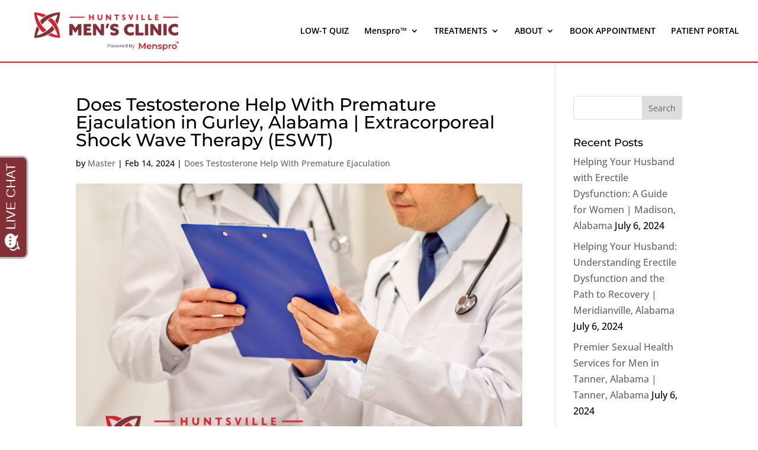

--- FILE ---
content_type: text/css
request_url: https://huntsvillemensclinic.com/wp-content/themes/RMMC/style.css?ver=4.25.2
body_size: 2185
content:
/*
Theme Name: Huntsville Men's Clinic
Theme URI: http://www.elegantthemes.com/gallery/divi/
Version: 3.0.70
Description: Smart. Flexible. Beautiful. Divi is the most powerful theme in our collection.
Author: Wicked Think Marketing
Author URI: http://www.wickedthink.com
Template: Divi
Tags: responsive-layout, one-column, two-columns, three-columns, four-columns, left-sidebar, right-sidebar, custom-background, custom-colors, featured-images, full-width-template, post-formats, rtl-language-support, theme-options, threaded-comments, translation-ready
License: GNU General Public License v2
License URI: http://www.gnu.org/licenses/gpl-2.0.html
*/

/* --- Removing the partial entry default warning message ---*/

.partial_entry_warning {
    display: none;
}


/* --- Color Change --- */

.et_pb_button {
    background-color: #823036 !important;
}

.et_pb_button:hover{
    background-color: #d0222c !important;
}

.blue-bar-text {
    border-top: solid 3px #D0222C !important;
    border-bottom: solid 3px #D0222C !important;
}

.map-footer {
    border-color: #D0222C !important;
}

a {
    color: #D0222C;
}

div#footer-bottom {
    background: black;
}

.gform_button {
    background: #823036 !important;
    cursor: pointer !important;
}

.mobile_menu_bar:before {
    color: #d0232d !important;
}

.et_mobile_menu {
    border-color: #d0232d !important;
}

/* --- Nav --- */
header#main-header {
    border-bottom: #D0222C 2px solid;
}

/* --- Typography --- */

#et_search_icon:hover, #top-menu li.current-menu-ancestor>a, #top-menu li.current-menu-item>a, .bottom-nav li.current-menu-item>a, .comment-reply-link, .entry-summary p.price ins, .et-social-icon a:hover, .et_password_protected_form .et_submit_button, .footer-widget h4, .form-submit .et_pb_button, .mobile_menu_bar:after, .mobile_menu_bar:before, .nav-single a, .posted_in a, .woocommerce #content div.product p.price, .woocommerce #content div.product span.price, .woocommerce #content input.button, .woocommerce #content input.button.alt, .woocommerce #content input.button.alt:hover, .woocommerce #content input.button:hover, .woocommerce #respond input#submit, .woocommerce #respond input#submit.alt, .woocommerce #respond input#submit.alt:hover, .woocommerce #respond input#submit:hover, .woocommerce .star-rating span:before, .woocommerce a.button, .woocommerce a.button.alt, .woocommerce a.button.alt:hover, .woocommerce a.button:hover, .woocommerce button.button, .woocommerce button.button.alt, .woocommerce button.button.alt:hover, .woocommerce div.product p.price, .woocommerce div.product span.price, .woocommerce input.button, .woocommerce input.button.alt, .woocommerce input.button.alt:hover, .woocommerce input.button:hover, .woocommerce-page #content div.product p.price, .woocommerce-page #content div.product span.price, .woocommerce-page #content input.button, .woocommerce-page #content input.button.alt, .woocommerce-page #content input.button.alt:hover, .woocommerce-page #respond input#submit, .woocommerce-page #respond input#submit.alt, .woocommerce-page #respond input#submit.alt:hover, .woocommerce-page #respond input#submit:hover, .woocommerce-page .star-rating span:before, .woocommerce-page a.button, .woocommerce-page a.button.alt, .woocommerce-page a.button.alt:hover, .woocommerce-page a.button:hover, .woocommerce-page button.button, .woocommerce-page button.button.alt, .woocommerce-page button.button.alt:hover, .woocommerce-page button.button:hover, .woocommerce-page div.product p.price, .woocommerce-page div.product span.price, .woocommerce-page input.button, .woocommerce-page input.button.alt, .woocommerce-page input.button.alt:hover, .woocommerce-page input.button:hover, .wp-pagenavi a:hover, .wp-pagenavi span.current{
	font-weight: 600;
}


.blue-bar-text h2 {
    font-weight: 300;
}

.blue-bar-text strong {
    font-weight: 900;
}

.alabama-location-number {
	font-weight: bold;
	color: #D0222C;
}

/* --- Header --- */
.container.et_menu_container{
	max-width:initial!important;
}


/* --- Hero Styles --- */
.header-content h1 {
    position: absolute;
    top: 10%;
    display: block;
    max-width: 500px;
    font-weight: 900;
    padding: 25px;
    line-height: 1.25em;
/* Permalink - use to edit and share this gradient: https://colorzilla.com/gradient-editor/#d22429+0,000000+99&0.76+50,0+100 */
background: -moz-linear-gradient(left, rgba(210,36,41,0.76) 0%, rgba(104,18,20,0.76) 50%, rgba(0,0,0,0.02) 99%, rgba(0,0,0,0) 100%); /* FF3.6-15 */
background: -webkit-linear-gradient(left, rgba(210,36,41,0.76) 0%,rgba(104,18,20,0.76) 50%,rgba(0,0,0,0.02) 99%,rgba(0,0,0,0) 100%); /* Chrome10-25,Safari5.1-6 */
background: linear-gradient(to right, rgba(210,36,41,0.76) 0%,rgba(104,18,20,0.76) 50%,rgba(0,0,0,0.02) 99%,rgba(0,0,0,0) 100%); /* W3C, IE10+, FF16+, Chrome26+, Opera12+, Safari7+ */
filter: progid:DXImageTransform.Microsoft.gradient( startColorstr='#c2d22429', endColorstr='#00000000',GradientType=1 ); /* IE6-9 */


    text-shadow: rgba(0, 0, 0, 0.45) 3px 3px 3px;
}

.what-we-treat-hero .header-content h1{
	max-width: 590px;
}

.hero-section .et_pb_more_button {
    display: block!important;
    max-width: 250px;
    width: 100%;
    text-align: center;
    position: absolute!important;
    right: 0;
    bottom: 0;
}

.hero-section .et_pb_button_one{
    bottom: calc(15% - 20px);
    margin: 0!important;
}

.hero-section .et_pb_button_two{
    bottom: calc(7% - 20px);
    margin: 0!important;
}


/* --- Arrow Styles --- */
.report-left-arrow:before {
    position: absolute;
    right: -60px;
    top: calc(50% - 60px);
    content: '';
    width: 0;
    height: 0;
    border-top: 60px solid transparent;
    border-bottom: 60px solid transparent;
    border-left: 60px solid #8c8c8c;
    z-index: 99;
}

.report-right-arrow:before {
    position: absolute;
    left: -60px;
    top: calc(50% - 60px);
    content: '';
    width: 0;
    height: 0;
    border-top: 60px solid transparent;
    border-bottom: 60px solid transparent;
    border-right: 60px solid #8c8c8c; 
    z-index: 99;
}


.report-left-arrow-blue:before {
    position: absolute;
    right: -60px;
    top: calc(50% - 60px);
    content: '';
    width: 0;
    height: 0;
    border-top: 60px solid transparent;
    border-bottom: 60px solid transparent;
    border-left: 60px solid #D0222C;
    z-index: 99;
}

.report-right-arrow-blue:before {
    position: absolute;
    left: -60px;
    top: calc(50% - 60px);
    content: '';
    width: 0;
    height: 0;
    border-top: 60px solid transparent;
    border-bottom: 60px solid transparent;
    border-right: 60px solid #D0222C; 
    z-index: 99;
}


.treatment-option-box {
    border-bottom: 3px solid #D0222C;
}

.dark-blue-section {
    background: #0b144c;
    color: white;
    padding: 25px;
}

.dark-blue-section h3{
    color: #D0222C;
}

.popup-button .sb_pb_modal_button:hover {
    background: #D0222C;
}

.light-gray-section {
    background: #ececec;
    padding: 25px;
}

/* --- Contact Button Updates --- */

.et_pb_button_1_wrapper, .et_pb_button_5_wrapper, .et_pb_button_9_wrapper, .et_pb_button_11_wrapper, .et_pb_button_23_wrapper {
	width: 100%;
}

/* --- Form Changes --- */
.gform_button {
    color: #ffffff!important;
    border-width: 0px!important;
    border-radius: 0px;
    font-size: 20px;
    background-color: #0b144a;
    padding: 10px;
}
.gform_button:hover {
    color: #ffffff!important;
    background: #D0222C!important;
    border-radius: 0px;
}

input#input_3_2 {
    width: 100%;
}

/* --- Footer --- */

#footer-info {
    float: none!important;
    text-align: center;
}

div#footer-bottom .container {
    max-width: 100%;
    width: 100%;
    font-size: 13px;
}

.page-id-404 form input {
    max-width: 400px;
}

.page-id-404 button.et_submit_button.et_pb_button {
    float: left;
}


/* --- Mobile Styles --- */

@media screen and (max-width:981px){
.report-left-arrow:before, .report-right-arrow:before{
  content: '';
  right: initial;
  top: initial;
  bottom: -60px;
  left: calc(50% - 60px);
  width: 0;
  height: 0;
  border-left: 60px solid transparent;
  border-right: 60px solid transparent;
  border-top: 60px solid #8c8c8c;
  border-bottom: none;
  z-index: 99;
  position: absolute;
}
}
@media screen and (max-width:768px){
	
	body #page-container .et_pb_fullwidth_header_0 .et_pb_button_one.et_pb_button, body #page-container .et_pb_fullwidth_header_0 .et_pb_button_two.et_pb_button {
    max-width: 100%;
}
}

/* --- Landing Page Styles --- */

@media only screen and ( min-width:981px ) {
    /* Set the landing page slider height */
    .landing_page_slider, .landing_page_slider .et_pb_container { 
        height: 650px !important; 
    }
    landing_page_slider, .landing_page_slider .et_pb_slide { 
        max-height: 650px; 
    }
    .landing_page_slider .et_pb_slide_description { 
        position: relative; 
        top: 25%; 
        padding-top: 0 !important; 
        padding-bottom:0 !important; 
        height:auto !important; 
    }
}

.landing-page-hero-section h2 {
    font-size: 30px;
    text-transform: uppercase;
    font-weight: 800;
}

.landing-page-hero-section .et_pb_header_content_wrapper {
    max-width: 500px;
}

.map-footer .et_pb_button_module_wrapper {
    width: 100%!important;
}

.overlay-customclose-btn-2149 {
    color: #D0222C!important;
    font-size: 35px!important;
    padding: 6px!important;
}

.et_pb_code_inner .fluid-width-video-wrapper  {
	padding-top: 0 !important;
}

.et_pb_container.clearfix {
	max-height: 25rem;
}

/*
@media screen and (max-width: 768px) {
    div.et_pb_section.et_pb_section_0 {
        background-position: left;
        background-attachment: fixed;
    }
} 
*/


--- FILE ---
content_type: text/javascript
request_url: https://invitation.apexchat.com/api/invitations/ping?company=huntsvillemens&ecid=+u69jHZVbWaq95YKxhsgBL9tuyZRNL4Sw2epjxvp2rJ2Kwb4LRMFf9k=&visitorId=0&agentAliasId=14149&operatorId=0&profileId=894229&chatId=null&invitationVersion=2&chatMode=2&originalReferrer=
body_size: -50
content:
PingResponse=1864049464
